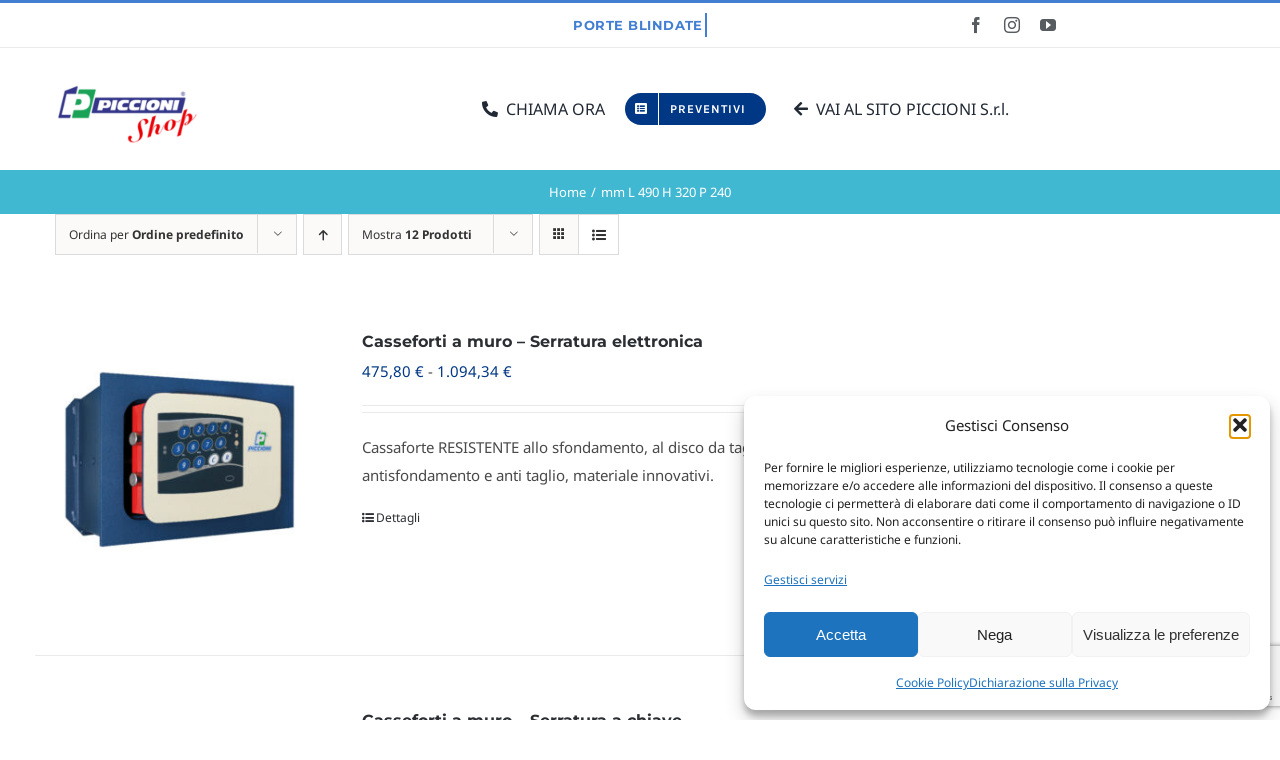

--- FILE ---
content_type: text/html; charset=utf-8
request_url: https://www.google.com/recaptcha/api2/anchor?ar=1&k=6Lef-fQdAAAAALviZy3aJLRClLamLm5SR-S9HbcY&co=aHR0cHM6Ly9zaG9wLnBpY2Npb25pZmljaGV0Lml0OjQ0Mw..&hl=en&v=PoyoqOPhxBO7pBk68S4YbpHZ&size=invisible&anchor-ms=20000&execute-ms=30000&cb=3mrcfm3fz0id
body_size: 48536
content:
<!DOCTYPE HTML><html dir="ltr" lang="en"><head><meta http-equiv="Content-Type" content="text/html; charset=UTF-8">
<meta http-equiv="X-UA-Compatible" content="IE=edge">
<title>reCAPTCHA</title>
<style type="text/css">
/* cyrillic-ext */
@font-face {
  font-family: 'Roboto';
  font-style: normal;
  font-weight: 400;
  font-stretch: 100%;
  src: url(//fonts.gstatic.com/s/roboto/v48/KFO7CnqEu92Fr1ME7kSn66aGLdTylUAMa3GUBHMdazTgWw.woff2) format('woff2');
  unicode-range: U+0460-052F, U+1C80-1C8A, U+20B4, U+2DE0-2DFF, U+A640-A69F, U+FE2E-FE2F;
}
/* cyrillic */
@font-face {
  font-family: 'Roboto';
  font-style: normal;
  font-weight: 400;
  font-stretch: 100%;
  src: url(//fonts.gstatic.com/s/roboto/v48/KFO7CnqEu92Fr1ME7kSn66aGLdTylUAMa3iUBHMdazTgWw.woff2) format('woff2');
  unicode-range: U+0301, U+0400-045F, U+0490-0491, U+04B0-04B1, U+2116;
}
/* greek-ext */
@font-face {
  font-family: 'Roboto';
  font-style: normal;
  font-weight: 400;
  font-stretch: 100%;
  src: url(//fonts.gstatic.com/s/roboto/v48/KFO7CnqEu92Fr1ME7kSn66aGLdTylUAMa3CUBHMdazTgWw.woff2) format('woff2');
  unicode-range: U+1F00-1FFF;
}
/* greek */
@font-face {
  font-family: 'Roboto';
  font-style: normal;
  font-weight: 400;
  font-stretch: 100%;
  src: url(//fonts.gstatic.com/s/roboto/v48/KFO7CnqEu92Fr1ME7kSn66aGLdTylUAMa3-UBHMdazTgWw.woff2) format('woff2');
  unicode-range: U+0370-0377, U+037A-037F, U+0384-038A, U+038C, U+038E-03A1, U+03A3-03FF;
}
/* math */
@font-face {
  font-family: 'Roboto';
  font-style: normal;
  font-weight: 400;
  font-stretch: 100%;
  src: url(//fonts.gstatic.com/s/roboto/v48/KFO7CnqEu92Fr1ME7kSn66aGLdTylUAMawCUBHMdazTgWw.woff2) format('woff2');
  unicode-range: U+0302-0303, U+0305, U+0307-0308, U+0310, U+0312, U+0315, U+031A, U+0326-0327, U+032C, U+032F-0330, U+0332-0333, U+0338, U+033A, U+0346, U+034D, U+0391-03A1, U+03A3-03A9, U+03B1-03C9, U+03D1, U+03D5-03D6, U+03F0-03F1, U+03F4-03F5, U+2016-2017, U+2034-2038, U+203C, U+2040, U+2043, U+2047, U+2050, U+2057, U+205F, U+2070-2071, U+2074-208E, U+2090-209C, U+20D0-20DC, U+20E1, U+20E5-20EF, U+2100-2112, U+2114-2115, U+2117-2121, U+2123-214F, U+2190, U+2192, U+2194-21AE, U+21B0-21E5, U+21F1-21F2, U+21F4-2211, U+2213-2214, U+2216-22FF, U+2308-230B, U+2310, U+2319, U+231C-2321, U+2336-237A, U+237C, U+2395, U+239B-23B7, U+23D0, U+23DC-23E1, U+2474-2475, U+25AF, U+25B3, U+25B7, U+25BD, U+25C1, U+25CA, U+25CC, U+25FB, U+266D-266F, U+27C0-27FF, U+2900-2AFF, U+2B0E-2B11, U+2B30-2B4C, U+2BFE, U+3030, U+FF5B, U+FF5D, U+1D400-1D7FF, U+1EE00-1EEFF;
}
/* symbols */
@font-face {
  font-family: 'Roboto';
  font-style: normal;
  font-weight: 400;
  font-stretch: 100%;
  src: url(//fonts.gstatic.com/s/roboto/v48/KFO7CnqEu92Fr1ME7kSn66aGLdTylUAMaxKUBHMdazTgWw.woff2) format('woff2');
  unicode-range: U+0001-000C, U+000E-001F, U+007F-009F, U+20DD-20E0, U+20E2-20E4, U+2150-218F, U+2190, U+2192, U+2194-2199, U+21AF, U+21E6-21F0, U+21F3, U+2218-2219, U+2299, U+22C4-22C6, U+2300-243F, U+2440-244A, U+2460-24FF, U+25A0-27BF, U+2800-28FF, U+2921-2922, U+2981, U+29BF, U+29EB, U+2B00-2BFF, U+4DC0-4DFF, U+FFF9-FFFB, U+10140-1018E, U+10190-1019C, U+101A0, U+101D0-101FD, U+102E0-102FB, U+10E60-10E7E, U+1D2C0-1D2D3, U+1D2E0-1D37F, U+1F000-1F0FF, U+1F100-1F1AD, U+1F1E6-1F1FF, U+1F30D-1F30F, U+1F315, U+1F31C, U+1F31E, U+1F320-1F32C, U+1F336, U+1F378, U+1F37D, U+1F382, U+1F393-1F39F, U+1F3A7-1F3A8, U+1F3AC-1F3AF, U+1F3C2, U+1F3C4-1F3C6, U+1F3CA-1F3CE, U+1F3D4-1F3E0, U+1F3ED, U+1F3F1-1F3F3, U+1F3F5-1F3F7, U+1F408, U+1F415, U+1F41F, U+1F426, U+1F43F, U+1F441-1F442, U+1F444, U+1F446-1F449, U+1F44C-1F44E, U+1F453, U+1F46A, U+1F47D, U+1F4A3, U+1F4B0, U+1F4B3, U+1F4B9, U+1F4BB, U+1F4BF, U+1F4C8-1F4CB, U+1F4D6, U+1F4DA, U+1F4DF, U+1F4E3-1F4E6, U+1F4EA-1F4ED, U+1F4F7, U+1F4F9-1F4FB, U+1F4FD-1F4FE, U+1F503, U+1F507-1F50B, U+1F50D, U+1F512-1F513, U+1F53E-1F54A, U+1F54F-1F5FA, U+1F610, U+1F650-1F67F, U+1F687, U+1F68D, U+1F691, U+1F694, U+1F698, U+1F6AD, U+1F6B2, U+1F6B9-1F6BA, U+1F6BC, U+1F6C6-1F6CF, U+1F6D3-1F6D7, U+1F6E0-1F6EA, U+1F6F0-1F6F3, U+1F6F7-1F6FC, U+1F700-1F7FF, U+1F800-1F80B, U+1F810-1F847, U+1F850-1F859, U+1F860-1F887, U+1F890-1F8AD, U+1F8B0-1F8BB, U+1F8C0-1F8C1, U+1F900-1F90B, U+1F93B, U+1F946, U+1F984, U+1F996, U+1F9E9, U+1FA00-1FA6F, U+1FA70-1FA7C, U+1FA80-1FA89, U+1FA8F-1FAC6, U+1FACE-1FADC, U+1FADF-1FAE9, U+1FAF0-1FAF8, U+1FB00-1FBFF;
}
/* vietnamese */
@font-face {
  font-family: 'Roboto';
  font-style: normal;
  font-weight: 400;
  font-stretch: 100%;
  src: url(//fonts.gstatic.com/s/roboto/v48/KFO7CnqEu92Fr1ME7kSn66aGLdTylUAMa3OUBHMdazTgWw.woff2) format('woff2');
  unicode-range: U+0102-0103, U+0110-0111, U+0128-0129, U+0168-0169, U+01A0-01A1, U+01AF-01B0, U+0300-0301, U+0303-0304, U+0308-0309, U+0323, U+0329, U+1EA0-1EF9, U+20AB;
}
/* latin-ext */
@font-face {
  font-family: 'Roboto';
  font-style: normal;
  font-weight: 400;
  font-stretch: 100%;
  src: url(//fonts.gstatic.com/s/roboto/v48/KFO7CnqEu92Fr1ME7kSn66aGLdTylUAMa3KUBHMdazTgWw.woff2) format('woff2');
  unicode-range: U+0100-02BA, U+02BD-02C5, U+02C7-02CC, U+02CE-02D7, U+02DD-02FF, U+0304, U+0308, U+0329, U+1D00-1DBF, U+1E00-1E9F, U+1EF2-1EFF, U+2020, U+20A0-20AB, U+20AD-20C0, U+2113, U+2C60-2C7F, U+A720-A7FF;
}
/* latin */
@font-face {
  font-family: 'Roboto';
  font-style: normal;
  font-weight: 400;
  font-stretch: 100%;
  src: url(//fonts.gstatic.com/s/roboto/v48/KFO7CnqEu92Fr1ME7kSn66aGLdTylUAMa3yUBHMdazQ.woff2) format('woff2');
  unicode-range: U+0000-00FF, U+0131, U+0152-0153, U+02BB-02BC, U+02C6, U+02DA, U+02DC, U+0304, U+0308, U+0329, U+2000-206F, U+20AC, U+2122, U+2191, U+2193, U+2212, U+2215, U+FEFF, U+FFFD;
}
/* cyrillic-ext */
@font-face {
  font-family: 'Roboto';
  font-style: normal;
  font-weight: 500;
  font-stretch: 100%;
  src: url(//fonts.gstatic.com/s/roboto/v48/KFO7CnqEu92Fr1ME7kSn66aGLdTylUAMa3GUBHMdazTgWw.woff2) format('woff2');
  unicode-range: U+0460-052F, U+1C80-1C8A, U+20B4, U+2DE0-2DFF, U+A640-A69F, U+FE2E-FE2F;
}
/* cyrillic */
@font-face {
  font-family: 'Roboto';
  font-style: normal;
  font-weight: 500;
  font-stretch: 100%;
  src: url(//fonts.gstatic.com/s/roboto/v48/KFO7CnqEu92Fr1ME7kSn66aGLdTylUAMa3iUBHMdazTgWw.woff2) format('woff2');
  unicode-range: U+0301, U+0400-045F, U+0490-0491, U+04B0-04B1, U+2116;
}
/* greek-ext */
@font-face {
  font-family: 'Roboto';
  font-style: normal;
  font-weight: 500;
  font-stretch: 100%;
  src: url(//fonts.gstatic.com/s/roboto/v48/KFO7CnqEu92Fr1ME7kSn66aGLdTylUAMa3CUBHMdazTgWw.woff2) format('woff2');
  unicode-range: U+1F00-1FFF;
}
/* greek */
@font-face {
  font-family: 'Roboto';
  font-style: normal;
  font-weight: 500;
  font-stretch: 100%;
  src: url(//fonts.gstatic.com/s/roboto/v48/KFO7CnqEu92Fr1ME7kSn66aGLdTylUAMa3-UBHMdazTgWw.woff2) format('woff2');
  unicode-range: U+0370-0377, U+037A-037F, U+0384-038A, U+038C, U+038E-03A1, U+03A3-03FF;
}
/* math */
@font-face {
  font-family: 'Roboto';
  font-style: normal;
  font-weight: 500;
  font-stretch: 100%;
  src: url(//fonts.gstatic.com/s/roboto/v48/KFO7CnqEu92Fr1ME7kSn66aGLdTylUAMawCUBHMdazTgWw.woff2) format('woff2');
  unicode-range: U+0302-0303, U+0305, U+0307-0308, U+0310, U+0312, U+0315, U+031A, U+0326-0327, U+032C, U+032F-0330, U+0332-0333, U+0338, U+033A, U+0346, U+034D, U+0391-03A1, U+03A3-03A9, U+03B1-03C9, U+03D1, U+03D5-03D6, U+03F0-03F1, U+03F4-03F5, U+2016-2017, U+2034-2038, U+203C, U+2040, U+2043, U+2047, U+2050, U+2057, U+205F, U+2070-2071, U+2074-208E, U+2090-209C, U+20D0-20DC, U+20E1, U+20E5-20EF, U+2100-2112, U+2114-2115, U+2117-2121, U+2123-214F, U+2190, U+2192, U+2194-21AE, U+21B0-21E5, U+21F1-21F2, U+21F4-2211, U+2213-2214, U+2216-22FF, U+2308-230B, U+2310, U+2319, U+231C-2321, U+2336-237A, U+237C, U+2395, U+239B-23B7, U+23D0, U+23DC-23E1, U+2474-2475, U+25AF, U+25B3, U+25B7, U+25BD, U+25C1, U+25CA, U+25CC, U+25FB, U+266D-266F, U+27C0-27FF, U+2900-2AFF, U+2B0E-2B11, U+2B30-2B4C, U+2BFE, U+3030, U+FF5B, U+FF5D, U+1D400-1D7FF, U+1EE00-1EEFF;
}
/* symbols */
@font-face {
  font-family: 'Roboto';
  font-style: normal;
  font-weight: 500;
  font-stretch: 100%;
  src: url(//fonts.gstatic.com/s/roboto/v48/KFO7CnqEu92Fr1ME7kSn66aGLdTylUAMaxKUBHMdazTgWw.woff2) format('woff2');
  unicode-range: U+0001-000C, U+000E-001F, U+007F-009F, U+20DD-20E0, U+20E2-20E4, U+2150-218F, U+2190, U+2192, U+2194-2199, U+21AF, U+21E6-21F0, U+21F3, U+2218-2219, U+2299, U+22C4-22C6, U+2300-243F, U+2440-244A, U+2460-24FF, U+25A0-27BF, U+2800-28FF, U+2921-2922, U+2981, U+29BF, U+29EB, U+2B00-2BFF, U+4DC0-4DFF, U+FFF9-FFFB, U+10140-1018E, U+10190-1019C, U+101A0, U+101D0-101FD, U+102E0-102FB, U+10E60-10E7E, U+1D2C0-1D2D3, U+1D2E0-1D37F, U+1F000-1F0FF, U+1F100-1F1AD, U+1F1E6-1F1FF, U+1F30D-1F30F, U+1F315, U+1F31C, U+1F31E, U+1F320-1F32C, U+1F336, U+1F378, U+1F37D, U+1F382, U+1F393-1F39F, U+1F3A7-1F3A8, U+1F3AC-1F3AF, U+1F3C2, U+1F3C4-1F3C6, U+1F3CA-1F3CE, U+1F3D4-1F3E0, U+1F3ED, U+1F3F1-1F3F3, U+1F3F5-1F3F7, U+1F408, U+1F415, U+1F41F, U+1F426, U+1F43F, U+1F441-1F442, U+1F444, U+1F446-1F449, U+1F44C-1F44E, U+1F453, U+1F46A, U+1F47D, U+1F4A3, U+1F4B0, U+1F4B3, U+1F4B9, U+1F4BB, U+1F4BF, U+1F4C8-1F4CB, U+1F4D6, U+1F4DA, U+1F4DF, U+1F4E3-1F4E6, U+1F4EA-1F4ED, U+1F4F7, U+1F4F9-1F4FB, U+1F4FD-1F4FE, U+1F503, U+1F507-1F50B, U+1F50D, U+1F512-1F513, U+1F53E-1F54A, U+1F54F-1F5FA, U+1F610, U+1F650-1F67F, U+1F687, U+1F68D, U+1F691, U+1F694, U+1F698, U+1F6AD, U+1F6B2, U+1F6B9-1F6BA, U+1F6BC, U+1F6C6-1F6CF, U+1F6D3-1F6D7, U+1F6E0-1F6EA, U+1F6F0-1F6F3, U+1F6F7-1F6FC, U+1F700-1F7FF, U+1F800-1F80B, U+1F810-1F847, U+1F850-1F859, U+1F860-1F887, U+1F890-1F8AD, U+1F8B0-1F8BB, U+1F8C0-1F8C1, U+1F900-1F90B, U+1F93B, U+1F946, U+1F984, U+1F996, U+1F9E9, U+1FA00-1FA6F, U+1FA70-1FA7C, U+1FA80-1FA89, U+1FA8F-1FAC6, U+1FACE-1FADC, U+1FADF-1FAE9, U+1FAF0-1FAF8, U+1FB00-1FBFF;
}
/* vietnamese */
@font-face {
  font-family: 'Roboto';
  font-style: normal;
  font-weight: 500;
  font-stretch: 100%;
  src: url(//fonts.gstatic.com/s/roboto/v48/KFO7CnqEu92Fr1ME7kSn66aGLdTylUAMa3OUBHMdazTgWw.woff2) format('woff2');
  unicode-range: U+0102-0103, U+0110-0111, U+0128-0129, U+0168-0169, U+01A0-01A1, U+01AF-01B0, U+0300-0301, U+0303-0304, U+0308-0309, U+0323, U+0329, U+1EA0-1EF9, U+20AB;
}
/* latin-ext */
@font-face {
  font-family: 'Roboto';
  font-style: normal;
  font-weight: 500;
  font-stretch: 100%;
  src: url(//fonts.gstatic.com/s/roboto/v48/KFO7CnqEu92Fr1ME7kSn66aGLdTylUAMa3KUBHMdazTgWw.woff2) format('woff2');
  unicode-range: U+0100-02BA, U+02BD-02C5, U+02C7-02CC, U+02CE-02D7, U+02DD-02FF, U+0304, U+0308, U+0329, U+1D00-1DBF, U+1E00-1E9F, U+1EF2-1EFF, U+2020, U+20A0-20AB, U+20AD-20C0, U+2113, U+2C60-2C7F, U+A720-A7FF;
}
/* latin */
@font-face {
  font-family: 'Roboto';
  font-style: normal;
  font-weight: 500;
  font-stretch: 100%;
  src: url(//fonts.gstatic.com/s/roboto/v48/KFO7CnqEu92Fr1ME7kSn66aGLdTylUAMa3yUBHMdazQ.woff2) format('woff2');
  unicode-range: U+0000-00FF, U+0131, U+0152-0153, U+02BB-02BC, U+02C6, U+02DA, U+02DC, U+0304, U+0308, U+0329, U+2000-206F, U+20AC, U+2122, U+2191, U+2193, U+2212, U+2215, U+FEFF, U+FFFD;
}
/* cyrillic-ext */
@font-face {
  font-family: 'Roboto';
  font-style: normal;
  font-weight: 900;
  font-stretch: 100%;
  src: url(//fonts.gstatic.com/s/roboto/v48/KFO7CnqEu92Fr1ME7kSn66aGLdTylUAMa3GUBHMdazTgWw.woff2) format('woff2');
  unicode-range: U+0460-052F, U+1C80-1C8A, U+20B4, U+2DE0-2DFF, U+A640-A69F, U+FE2E-FE2F;
}
/* cyrillic */
@font-face {
  font-family: 'Roboto';
  font-style: normal;
  font-weight: 900;
  font-stretch: 100%;
  src: url(//fonts.gstatic.com/s/roboto/v48/KFO7CnqEu92Fr1ME7kSn66aGLdTylUAMa3iUBHMdazTgWw.woff2) format('woff2');
  unicode-range: U+0301, U+0400-045F, U+0490-0491, U+04B0-04B1, U+2116;
}
/* greek-ext */
@font-face {
  font-family: 'Roboto';
  font-style: normal;
  font-weight: 900;
  font-stretch: 100%;
  src: url(//fonts.gstatic.com/s/roboto/v48/KFO7CnqEu92Fr1ME7kSn66aGLdTylUAMa3CUBHMdazTgWw.woff2) format('woff2');
  unicode-range: U+1F00-1FFF;
}
/* greek */
@font-face {
  font-family: 'Roboto';
  font-style: normal;
  font-weight: 900;
  font-stretch: 100%;
  src: url(//fonts.gstatic.com/s/roboto/v48/KFO7CnqEu92Fr1ME7kSn66aGLdTylUAMa3-UBHMdazTgWw.woff2) format('woff2');
  unicode-range: U+0370-0377, U+037A-037F, U+0384-038A, U+038C, U+038E-03A1, U+03A3-03FF;
}
/* math */
@font-face {
  font-family: 'Roboto';
  font-style: normal;
  font-weight: 900;
  font-stretch: 100%;
  src: url(//fonts.gstatic.com/s/roboto/v48/KFO7CnqEu92Fr1ME7kSn66aGLdTylUAMawCUBHMdazTgWw.woff2) format('woff2');
  unicode-range: U+0302-0303, U+0305, U+0307-0308, U+0310, U+0312, U+0315, U+031A, U+0326-0327, U+032C, U+032F-0330, U+0332-0333, U+0338, U+033A, U+0346, U+034D, U+0391-03A1, U+03A3-03A9, U+03B1-03C9, U+03D1, U+03D5-03D6, U+03F0-03F1, U+03F4-03F5, U+2016-2017, U+2034-2038, U+203C, U+2040, U+2043, U+2047, U+2050, U+2057, U+205F, U+2070-2071, U+2074-208E, U+2090-209C, U+20D0-20DC, U+20E1, U+20E5-20EF, U+2100-2112, U+2114-2115, U+2117-2121, U+2123-214F, U+2190, U+2192, U+2194-21AE, U+21B0-21E5, U+21F1-21F2, U+21F4-2211, U+2213-2214, U+2216-22FF, U+2308-230B, U+2310, U+2319, U+231C-2321, U+2336-237A, U+237C, U+2395, U+239B-23B7, U+23D0, U+23DC-23E1, U+2474-2475, U+25AF, U+25B3, U+25B7, U+25BD, U+25C1, U+25CA, U+25CC, U+25FB, U+266D-266F, U+27C0-27FF, U+2900-2AFF, U+2B0E-2B11, U+2B30-2B4C, U+2BFE, U+3030, U+FF5B, U+FF5D, U+1D400-1D7FF, U+1EE00-1EEFF;
}
/* symbols */
@font-face {
  font-family: 'Roboto';
  font-style: normal;
  font-weight: 900;
  font-stretch: 100%;
  src: url(//fonts.gstatic.com/s/roboto/v48/KFO7CnqEu92Fr1ME7kSn66aGLdTylUAMaxKUBHMdazTgWw.woff2) format('woff2');
  unicode-range: U+0001-000C, U+000E-001F, U+007F-009F, U+20DD-20E0, U+20E2-20E4, U+2150-218F, U+2190, U+2192, U+2194-2199, U+21AF, U+21E6-21F0, U+21F3, U+2218-2219, U+2299, U+22C4-22C6, U+2300-243F, U+2440-244A, U+2460-24FF, U+25A0-27BF, U+2800-28FF, U+2921-2922, U+2981, U+29BF, U+29EB, U+2B00-2BFF, U+4DC0-4DFF, U+FFF9-FFFB, U+10140-1018E, U+10190-1019C, U+101A0, U+101D0-101FD, U+102E0-102FB, U+10E60-10E7E, U+1D2C0-1D2D3, U+1D2E0-1D37F, U+1F000-1F0FF, U+1F100-1F1AD, U+1F1E6-1F1FF, U+1F30D-1F30F, U+1F315, U+1F31C, U+1F31E, U+1F320-1F32C, U+1F336, U+1F378, U+1F37D, U+1F382, U+1F393-1F39F, U+1F3A7-1F3A8, U+1F3AC-1F3AF, U+1F3C2, U+1F3C4-1F3C6, U+1F3CA-1F3CE, U+1F3D4-1F3E0, U+1F3ED, U+1F3F1-1F3F3, U+1F3F5-1F3F7, U+1F408, U+1F415, U+1F41F, U+1F426, U+1F43F, U+1F441-1F442, U+1F444, U+1F446-1F449, U+1F44C-1F44E, U+1F453, U+1F46A, U+1F47D, U+1F4A3, U+1F4B0, U+1F4B3, U+1F4B9, U+1F4BB, U+1F4BF, U+1F4C8-1F4CB, U+1F4D6, U+1F4DA, U+1F4DF, U+1F4E3-1F4E6, U+1F4EA-1F4ED, U+1F4F7, U+1F4F9-1F4FB, U+1F4FD-1F4FE, U+1F503, U+1F507-1F50B, U+1F50D, U+1F512-1F513, U+1F53E-1F54A, U+1F54F-1F5FA, U+1F610, U+1F650-1F67F, U+1F687, U+1F68D, U+1F691, U+1F694, U+1F698, U+1F6AD, U+1F6B2, U+1F6B9-1F6BA, U+1F6BC, U+1F6C6-1F6CF, U+1F6D3-1F6D7, U+1F6E0-1F6EA, U+1F6F0-1F6F3, U+1F6F7-1F6FC, U+1F700-1F7FF, U+1F800-1F80B, U+1F810-1F847, U+1F850-1F859, U+1F860-1F887, U+1F890-1F8AD, U+1F8B0-1F8BB, U+1F8C0-1F8C1, U+1F900-1F90B, U+1F93B, U+1F946, U+1F984, U+1F996, U+1F9E9, U+1FA00-1FA6F, U+1FA70-1FA7C, U+1FA80-1FA89, U+1FA8F-1FAC6, U+1FACE-1FADC, U+1FADF-1FAE9, U+1FAF0-1FAF8, U+1FB00-1FBFF;
}
/* vietnamese */
@font-face {
  font-family: 'Roboto';
  font-style: normal;
  font-weight: 900;
  font-stretch: 100%;
  src: url(//fonts.gstatic.com/s/roboto/v48/KFO7CnqEu92Fr1ME7kSn66aGLdTylUAMa3OUBHMdazTgWw.woff2) format('woff2');
  unicode-range: U+0102-0103, U+0110-0111, U+0128-0129, U+0168-0169, U+01A0-01A1, U+01AF-01B0, U+0300-0301, U+0303-0304, U+0308-0309, U+0323, U+0329, U+1EA0-1EF9, U+20AB;
}
/* latin-ext */
@font-face {
  font-family: 'Roboto';
  font-style: normal;
  font-weight: 900;
  font-stretch: 100%;
  src: url(//fonts.gstatic.com/s/roboto/v48/KFO7CnqEu92Fr1ME7kSn66aGLdTylUAMa3KUBHMdazTgWw.woff2) format('woff2');
  unicode-range: U+0100-02BA, U+02BD-02C5, U+02C7-02CC, U+02CE-02D7, U+02DD-02FF, U+0304, U+0308, U+0329, U+1D00-1DBF, U+1E00-1E9F, U+1EF2-1EFF, U+2020, U+20A0-20AB, U+20AD-20C0, U+2113, U+2C60-2C7F, U+A720-A7FF;
}
/* latin */
@font-face {
  font-family: 'Roboto';
  font-style: normal;
  font-weight: 900;
  font-stretch: 100%;
  src: url(//fonts.gstatic.com/s/roboto/v48/KFO7CnqEu92Fr1ME7kSn66aGLdTylUAMa3yUBHMdazQ.woff2) format('woff2');
  unicode-range: U+0000-00FF, U+0131, U+0152-0153, U+02BB-02BC, U+02C6, U+02DA, U+02DC, U+0304, U+0308, U+0329, U+2000-206F, U+20AC, U+2122, U+2191, U+2193, U+2212, U+2215, U+FEFF, U+FFFD;
}

</style>
<link rel="stylesheet" type="text/css" href="https://www.gstatic.com/recaptcha/releases/PoyoqOPhxBO7pBk68S4YbpHZ/styles__ltr.css">
<script nonce="FiaPrJDzIADLI8MdEPtljA" type="text/javascript">window['__recaptcha_api'] = 'https://www.google.com/recaptcha/api2/';</script>
<script type="text/javascript" src="https://www.gstatic.com/recaptcha/releases/PoyoqOPhxBO7pBk68S4YbpHZ/recaptcha__en.js" nonce="FiaPrJDzIADLI8MdEPtljA">
      
    </script></head>
<body><div id="rc-anchor-alert" class="rc-anchor-alert"></div>
<input type="hidden" id="recaptcha-token" value="[base64]">
<script type="text/javascript" nonce="FiaPrJDzIADLI8MdEPtljA">
      recaptcha.anchor.Main.init("[\x22ainput\x22,[\x22bgdata\x22,\x22\x22,\[base64]/[base64]/[base64]/bmV3IHJbeF0oY1swXSk6RT09Mj9uZXcgclt4XShjWzBdLGNbMV0pOkU9PTM/bmV3IHJbeF0oY1swXSxjWzFdLGNbMl0pOkU9PTQ/[base64]/[base64]/[base64]/[base64]/[base64]/[base64]/[base64]/[base64]\x22,\[base64]\\u003d\\u003d\x22,\x22w6Ziw44Cw6rDsTbCiCodwokpcAbDrcK+NR7DoMKlFB3Cr8OEbcK0SRzDksKEw6HCjWoDM8O0w6/CsR85w5RhwrjDgCsRw5o8bBlofcOewrlDw5AGw7crA35rw78+wqZoVGg6F8O0w6TDl1pew4l5VwgcY0/DvMKjw5d+e8OTIsO1McORBsKGwrHChwkHw4nCkcKvNMKDw6FBMMOjXzpCEENuwp50wrJREMO7J2vDjxwFEcOlwq/DmcKtw4g/[base64]/Cn3NHcGBXQMOeAFl6VHHDmX7Cv8Ofwq7ClcOWNmXCi0HCnikiXxrCtsOMw7l9w7tBwr5Mwq5qYCTCoGbDnsOVY8ONKcKKeyApwrzCoGkHw6TCkGrCrsOkX8O4bQ3CnsOBwr7DncKmw4oBw7DCpsOSwrHChkh/wrhWHWrDg8Kxw5rCr8KQSSMYNwQMwqkpUcKnwpNMGMODwqrDocObwpbDmMKjw71zw67DtsOaw7RxwrtSwqTCkwAuR8K/bW96wrjDrsO3wqBHw4phw6rDvTACacK9GMO/[base64]/[base64]/[base64]/CkUHClsKXWR5cXw/CnB/DgsOoNcKiSmLCosOhCnUdasOmQ27CgsKPHMOww4dnRUYzw7XDtcKfwrzDpzthw5zDt8OLA8KJE8OSaBHDgEFCcB3DpErCgAvDgB1Kw61sBcKdw5BJOcO4W8KAMsOWwoJmDR/DnMKcw6h4NMOFwrJAwonCpBZjw4bDvAFwSUtvJzrCo8KSw4dTw77DoMO4w71/w5bCt1cqw6AlZMKPSsOcT8KmwrPCvMKIECrCiHcXwqoywrsRwq4ow7FrA8Opw6/CpBEAMsOrLEzDvcK+Gn7DqkZYe3bDiAbDs33DncKtwqhJwqx5Hi/DqwUIwo/DkcKzw4lQS8KqSBHDoGzDqcOFw6NCWsODw4xPXsKqworChMKtw6/DmMKdwphOw6hyXsONwr1UwqHDihZfGcOLw4zCuTo8wpXCrMOBXCMAw6F2wpDCg8Kxwpk3GcKjwq5HwqzCssOIIMK0RMKsw6oQXT3CqcOcwoxtOxjCnFjClRRNw4LCkmtvwqrCt8OeaMKfFhJCwp/DvcOzfHnDrcK9fDnDp1PCszrDigF1fsOvPcOCYcOHw5I4w6wrwrDCnMOIwq/CkGnCgcO3wrBKw4zDqF/ChA9LJkgSQX7DhcKbwoBdWsOdwopVw7MswpI/LMKKw7/CncK0dWlbfsO9woRSwojChgNBMcOjW2LCncOiLcKiZsODw5tPw45KfcOYPMKiKsOLw4DDgMK0w4nCjsOIODTCicOow4Ugw5/CklBdwrlpw6vDohgwwozCpmpJwpnDk8KdcywaBMOrw4ZGNk/DhwnDg8KbwpEcwpPDvH/Dj8KQw4MrKFoCwrdcwrvCoMK/[base64]/CoMKxFgbCigcjA8KmJsKeDS0Bw5IGNsOpE8OvYsOWwqdewoZ/asOGw6I/CDBWwphzY8KKwohkw7VFw5jCh345O8Kbwosow5wxw4rCjsOPwqDCs8OYTsK9czUyw4ljS8OFwo7ChiLCtcKCwq/[base64]/[base64]/DvMKCwrICTSbDnh/Ck8KhwpBXwppPwo/ClAxuAMObbB1Bw7/Dr23CvsOqw7FJw6XCvsOWBhx6IMOiw57Do8KRNsKGw51lw4gBw6FvD8Otw4fCnsOZw6zCpsOOw71zUcOvazvCgG4xw6Ihw6RMWMKYIiMmBxbCuMOPaRtUBWlTwq0AwrHCnx7Cm0pOw7EkFcOzAMOrwrthFsOZHEUSwovCvsKPWMO/wofDhk1eO8Kqwr3CisK0dCvDpcOSdMOHw73DnsKcdsOGfMOwwq/DvVgxw4Q/wqfDgGwaScKfd3Vzw6rCt3DCv8KNQ8KPWMOMw5DCgcONEMKowr/DocO6woxDcGALwoHCn8Kqw6tOe8OpdsKmwrVxUcKdwoR8w67Cl8OgLMOTw5nDosKfNGfCgC/DvcKNwqLCncKWdhFQb8OTZsO7woMMwrEUBmgRDG9SwrHCtFXCocK/Ug7DinDChWgyUGPDv3MdDcK0P8OQMDrCpFPDj8Knwr5bwr4DGTnCq8K9w4xDP1/CoirDlHl+HMOfw5DDnFBnw5LCgcKKGHktw6PCmMO4SHXChFUOw6ZeUMORUMKdw4LDsGXDncKUwoXCnsK5wrxScMOjwp7CrEo1w4bDj8O6JifChDQ6JT/[base64]/HsOaOTZIw5LCmcO3acO3w43ChF/Cj2c1YgALZRTDssK4wonDtm84Z8OHPcO6w7XDisOzIcO4w5ANesOJwr03w50WwpXCiMKIV8KawpvDj8KZPsOpw6nDgcO4w6HDvGPDjwlVwq5vJ8KCw4bClcOLMsOjw6LDocOiejkYw7/[base64]/wrcHw7DCmzsCwpPCvMOvwqzCqDl0XSJgdCPClMORFCk7wpwsacOrwpsacMOFcsKDwrHDvnzDnMOlw5TDtl97wp7CugHCusKwOcKzw5/DkEhsw4FPQcOOw7FSXlLCv3NUdcOLwpTDr8O3w5HCqAZswp89OTDDvA/CtUrDm8O0YEEdw5jDiMKrw6XCt8OGwo7CocOLXDfDpsK3woLDll4yw6PCkknDkcOxJcKowrLClMKsZjLDsWPClsK9DcKvwp/CpmEkw6fCvcO2w6V6D8KTPE7CtMK4MU57w5vCsSVIXMOBwqNzSMKPw5JLwrw8w445wpApc8Kgw7/CmcKgwrTDmsO7IH/Ct0TDt2TCty5lwr/ClAIiQcKqw5V3Y8KgBBAmBTZpCsO7woDDqcK7w7rDq8KOf8OzLkssH8KGXnUzwonDrsOKw4fCjcOhw5pfw5BsKcODwqXCigTDiDoVw7FOwpliwqXCoFwbD1NgwrlVw7XCjsKVZVR5acO4w58fGW5Dw7Nlw7AmMn9iwqrCpUvDqWYaQcKPNg/CuMO9aXU4ChrDi8OUwqvDjlckXsK+w7LDsz9MEljDqxfClWokwpRhCMK0w7/CvsK/XQojw4rCkwbCjyB5wpM6w6XCtGEWTRcBwrTDhMK3JMKxDzTCl0jDusKowp/CskpVR8KgR1nDoCnCtcO7wolgZg3DrsKRMhFdBxnDmMOaw5xqw43DhsOQw6nCs8Ozw73CnS3CnUEsAnxDw7rCjsOXMBvDt8OEwotfwpnDpMKBwqzDk8Oww6rCm8OJwrbDocKhSMOTccKTwq7Cj19Uw53Cg28aIcOPTC1kEsOcw6tDwolWw6/DhsOUP2p3wr99dMO1w69vw4TCrEHCu1DCk2cwwr/Cjnx3w6d0aHrClVjCpsOfI8O4HCsRc8OMbsOpPmXDkD3Cn8KYZizDu8OvwrbCgwBUWMO8dMKww7c9XsKJw5PCqjUZw7jCtMO4BAbDtRbCmcKNw7bDkBnCl1QiUMKcACHDjyDCu8OXw5khfMKIawMBR8Kgw47CqC3DvMKUP8Oaw6vCr8KOwoU/[base64]/ShRFGsKnw7HDvTLCnz/[base64]/[base64]/DqRZVRFkhPMOiWcKdw7DDusKhPMOOwpYZMsOywprDn8KPwpTDpcK9wprDsgfCqTzCjWRQFHnDmQTCug/Ck8O6KcK2Ykw7GFTCmsOKNXDDqMOuw6bDo8O1GBk6wrnDjCvDm8Kiw7J8w7ofIMKqEcKyQMKrHwLDvF/DrcOfZx1PwrcqwqN4woLCuVMxUBIRAsO1w6hYQSzCgsKtWcK2BcKyw5NBw7LDqz7ChVjCrjrDn8KLfcK/B2tuITNGY8KpF8O+BsOcOWo8w7bCq3HDh8OnUsKWw4vCjcOtwqhHScKiwpvCmBDCqsKVwrrCiApuw4hBw7bCp8Ojw7/[base64]/[base64]/DpHnCo8OwWn90wpvCpD3DgXjCgTkyDsK3WcOSDVnDpMOXwqzDv8O5WlfCojYsQcKQSMO4wqhawq/DgMOiOcOgw5nCjwfDoTHCul9SYMKwC3ANworCtF9DEMOOw6LCg3LDmAopwoB2wokWD0PCiE/DtEHDvCzDkl3DjxrCscOwwooww4VRw5/DiElewr5/wpXCpWPCqcK3w5PDm8KrTsONwqFHGB8twq/CkcKFw7cPw77CisONNzTDqC/Dh2jCjsOob8OYw4lww753wr5yw5oGw4YUwqTDiMKia8Oxwq7DgsK+acKNSMKgbMOCC8OlwpLCmnMIw5AIwrYIwrrDoX/DimjCnTLDpmfChgDCmDIFfEc8wrfCgxXDuMKPLTU6DFnDssKebgjDhxXDkBjCkMK/[base64]/DvsKbdxXCiDwxNSDCt8OBdMKXwonDijrCq1oPXcKPw5d5w6x6LzV9w7jCgsKTOsOzU8KtwrJKwrbDp0TDocKCJ3LDnyXCqMK6w5VKJGvCghcfwpQPw7hsPAbDv8K1wq99BCvCu8K9VXXDmloqw6PCmDDCr2bDnDkewqzDghPCuDt+P2dow7/CkS/Ch8KgRg1pSMOIAlnDu8Oqw6XDtwbCjMKrXExaw61VwrljUy/ClCDDksOJw6Ucw6nCjTTDkQZ7wpjDrCBeCEggwpsjwrrCssO3w7UKw5FER8O0Vng+CQ1aZFHCncKqw6Q9wqcXw43DmsOFGMKDd8KQJkPCj2nDq8O5Q0c4NURzw7pyPUDDjMKqd8KowrDDgXLCqsKAwr/DqcKmwojDuQ7ChcK2dnzDtsKAwqjDiMKUw6jDq8OfYQ7CpE7DosKXw6nDjsKKHMKww57CqBkMJhhFBMOKLhBeLcOcRMOxCngow4HCqcOZRMK3c3wywp3DmEYuwoIbBMKpwo/[base64]/[base64]/DtikMw4zDmcODw5s7w4BdY03ChsK2w7DDk8OlasOGA8OQwrFOw5FrSgfDgsKkwrbCiTY0bHbCrcOgYsKqw7pOwozCgkpvPsO/EMKXO2bCrkw+EkHCtQjDsMKgw4YZdsKiasKOw49iEsK7AsO8w4fCmSPCicOVw4hxeMKvYWcxYMOJwrzCpMOHw7bCglNKw4JKwovDkUQCa25dw5fCtBrDtGkWQgYMGz1dw4LCjj1XV1FnMsKOwrsHwqbDlMKJW8OOwpIbCcKNE8OTaXt+w4fDmSHDjMKkwqDCrn/Dr1HDiWFIfwEdOFM+aMOtw6VGwp8FNGctwqfDvjNgwq7CjGJ6w5MZZnDDlnsPw4PCmsKBw6JDDVzCrWTDo8KhLMKowrfDomcxJcOlwqbDosK2DnklwovDsMOpQ8OWw57DiALDihcUUcKgw7/DtMOVfsOcwrFjw51WK3nCpsOuESVjdBbCggfDmMKjw4fClsODw6PCs8O0csKtwqXDpTrDvgDDmWoTwqrDqMK6XcK4CsKzPEIGwo4OwqsqVQnDgxcow7/CgDDClWJzwoHDpTLDgV0ew4rCvmREw5wrw7LDhDLCmDsXw7DCnmJLPltsY3LDuzthPsOiSGPCi8OLacOxwp5VPcK9woTCjsO1w7bCuCjCmjIKPSUsB1wNw4XDpxRrVlHCu1N8wozCi8O6w45EDcOjw5PDnhwpRMKQFTfDllXCrUZ3wrfCh8K7dzJ/w5zCjR3Dr8OUecKzw70Nwp0/wo0bd8ORH8K9w5jDmMKOCAhVw5rDm8KUwqMUKMO9w73CkivCvsO0w5wWw4LDisKYwoDCu8KCw6nCg8Ktw4lwwo/[base64]/[base64]/[base64]/aADClFfDhhAkwoInGwPClAPDo0p7NMOxw7/CnjLDhcODQnJtw6V4ITtEw77DtsK9w4sLwqYtwqdswpvDtS8zd33CplAtRcOPBsO5wpHDqiDDmRbCmSJ6ZsKmwrhxKzPCvMOiwrDCvzTCv8Osw4HDt1dTAXvDgwDDo8O0wqUvw7bDskFJwo/DulIsw4bDhhcdPcKFGMO/IMKEwplaw7bDpMKOKVvDjDDDj2jDjGDDr3rCh0PDvynCmsKTMsK0JMKiIsKIdljCtUdUwpLCuWswGHUfLQnDoGPCry/[base64]/[base64]/Dvy7CrMKyQENawqjCnMKTw5sjP3w8w6XDhlbCr8K7wr8LEcKWbMKAwrTDr1fDvsOrwolfwpsVWMO3woIwVsKNwp/[base64]/Dty4TwqxWwrgXdBZVw7llwocUwozDuRMPw5fCgcOIw5wjXsOlXMOAwowxw5/CohfDtMOww5LDjsK6w7AtSsOiwqIhScOZw6zDsMOSwp5PSsKcwqs1woHCnyzDoMK9wrxBS8KcUyV9wr/CoMO9CsOmbQROOMOLwo9Ob8KwJ8OWw60WdDQ0ZcKmBcKxwqxVLsObb8Kzw656w5PDsj7DlsOjwo/CqnrDscKyUk/CjMOhMMKAAcOqworDtwpvCcOmwrHDs8K6OMOswooww5vCqTYjw7sZdsKPwq/Ck8O8ccOeRGLCvEwRdDpFTCnDmhXCusKyRX4HwrfDilZawpDDicKww57ClMOwPk7Cgm7DjyjDtXBoGsObbzoXwqzCtsKCXMKGAFkuFMO+w6Ukwp3DnMOpb8OzVUjDrU7CksOQE8KrM8K3w5AAw5zClzM8QsKQw60TwoxJwq1Aw4B8w6wTwpvDgcKyWDLDo0J/RwfCjFLCtDAfdwJVwqYDw6bCg8Oawp8gesKKNlREHMKVS8KeWsO9wpxmwo9HQcOXK2tUwrbCicOvwqTDuj50WmDClR9xAcKGcnDDj1nDtk3CpcK8Y8OOwovCg8OORsOXdEbDlcOTwrp8w4sgaMO9w5jCtxDCn8KcQ1R7wrUZwrbCsRzDiQjCoHUvwplWYifCo8Okwp/DucKQS8O5wonChCrDsBZpfiLCihcpZ2pTwoDCk8O0DMKlw5Aow6rCn3XChMObBgDCl8OpwpfCtGoCw7p6wqfCl0PDj8OFwqwowq4COxrDkgfCs8Kcw40Qw7rCg8KhwoLCtcKDFCgZwoTDijZsJ0/[base64]/Dq8Ouw7PCqcOtw4lAwoDDuMKZw4nCt8OjeyNuSsKtwqsRwpbCmSN4JWzDv2BUaMOgw6fCq8Oow4onB8KVZ8OCM8K6w6bCv1tXFcOfwpPDknTDk8OVRiUBwq3DhzgEMcOVIW/Cn8K8w587wqJHwrnDuBoJw4TDo8O1wqvDoGUxwonDisKCW21Gw5rDo8K2UMK7w5NOQ34kw5kswoPDi21dwqLCrBZyPhHDjivCuwXDgMKuBsO1w4UTdjnCkCvDsx3CtSnDpkFmwqlKwq4Xw6bCgDjDthHCnMOSWlnCul3DjMKwIsKiOCRUFmvDnnYswpPCocK0w7/CsMOZwrrDpT/Cv2/DjyzDsjfDl8KFa8KfwpR1wqNpbkRDwq/[base64]/GcOURMK5Q3sKw4sjw5DDuMOSwqhBJsOMwpUBccOow7khw6MgCzA/[base64]/CohI0N3BGJxgpAhQpw6TDkgJhQ8Ohw7DDv8Orw6XDrcOQVMOCwoDDnsOGw5rDlS5dbcOeSwTCk8KNwowOw6fDicOvPsKZfATDnBPCvUdjw7zCgcKDw5VjDkUHF8OCMFfCl8O8wp/[base64]/CpMKPw7MmRH3Cn8KySmDDmyMOw7BeKRRZJSVHwqXDrcOLw5vCtMK8wqDDowrChRhsOMOhwoBFe8OMO1HCsTh4woPCqMOMw5jDvsOewq/CkgrCihHDhMOLwoR0wqnChMKpD0ZKYcOdw4vDhkLCijPDkDLDrMKGGS8dEn0bH1Ubw69Sw6N/wpbDmMKUwoVnw43Cim/CimbDkS02HsK8ER5WA8KjEsK9wq7Du8KYa2xHw7jDo8OJwqRGw6vDicKST2bCocKzbhjCnmQ+wrouS8KtYmhRw7kgwqcDwrDDsSjChgVvwr/DosKzw4kVYcOHwonDg8KpwrvDu0LCtiZPSjjCq8O/bQw4wr1QwqByw7DDllNXPMKLamEfQX/CjsKPwpbDnE1RwrcCAERmJgdhw5dwJCkkw5hcw6tQXz9Bw7HDssO5w7PCocK7wqwzD8ODwqTCmcOFAR3DtFHChcOLH8OTX8OLw7XDuMKfWAECWl/CkwkWE8O6fMKhaX15Y2oQw6pDwqTClMKlTjksNMKUwqvDh8O3FcOYwp/ChsKnS0TDrmFRw44sIwh0woJSw5jDusKuNcK8DwUXU8OEwpYgeQJ3AWLDlsOew74Rw5LCkw3DgA8oSnJ7w4JkwrPDr8K6wqkgwoXCsCnCj8OlbMOPw7XDi8O/TjPDkz3DiMO2wq4NTigGw49/[base64]/DvFbDlsKcw4Qewr1McSJsw73DjsKmw7rDtsOVwqLDlcKjw4IfwoRtHcKXVsOXw5nCssK/w53DtsOVwokrw5DDiCt2TTEzGsOGw7svw5LClFHDuCLDh8O5wovDjjLDtMKaw4dew7zCg3bDgC5Iw6dTNsO4QsKlehTDocKkwrcMe8KyXwtvc8Kbwpcxw7jCl1nDiMOHw5EjDH47w4UeaXVUw4R7IMO6BEPDpcKxLU7CgsKRM8KTFQbCki3CgMOXw5vCj8K6IyF/w45wwplJJlsYFcOcFMOOwovCv8OgFUnDtsOWwr4twrA0w4R1wrDCrMKnSsKGw5/DqUPDqkXCtMKuB8KOMygVw4TDpcKZwqrCjw87w6HCtsKVw6k2DcOpO8OeCsOkewVeSMODw7rCr1QbYMOAU1g6Q3jCu2nDqsKwGXVuw7vDlHtjwpxhMzTCrSJPwr/[base64]/[base64]/MmAGPXVPwrzDrMO0UVrClm5YCcO4G8Kjw7LCtMK9B8OUWsKSwqDDlMO0wrrDu8ORDyVXw6ZowrYwNsOKW8OpWsOOwoJkGMKzJ2/CgknDhMK+woFXW0bCnGPDm8K2UMKZZcO+D8O3w75kAMKjdx05RzLDh0fDmcKrw4VVPH3DqBpHVwxkfg05HMO5wqjCm8KnUcK5ZUFuCEvCo8KwcsOLXMKqwoErYcOowqdDE8KNwqAWFlgEDE1ZRFwkEsKjBVTCsWTCpSA4w5l1wozCosOwEHMTw5t9ZMKxwobCqMKZw6/ClcKBw4vDncOTKsKswrg6wr/CpVHClcKBSMKLAsOLUyjDoWd3w6Y6csOKwpbDnGsDw7gQXsKHUjrDpcOhwp1Lw7DCoTMPw6DCtAB1w5DDoWE4wpcDwrpCeTDDkcOHIMORwpM1wqXCmMO/w6PCljrCnsKFLMKJwrPDusKEf8KlwpjCpWbCn8OTA1jDvSBaecOzw4TCpMKgIxRkw6REwrABGWB9UcOOwpzDgsK9wpnCmm7CpcKBw75PPhDCgsK5d8KMwp/DqSUQwr/CusO7woQpH8OIwopTQcKbEA/CnMOMfi7DgEjCjwzDkiXDhMOZw6tHwr3DtmJTESN8w53DglXCliF7J0UdAsOXcsKZYW/DmMOCPG9Lfj/[base64]/CqMKWbm/DpcKjwoDChwgYw7/Cn8OKAg/[base64]/[base64]/ChMKBwrgQNMKLw6DDrn4NUMKfI3/ChMO0f8O0w4oCw5d3w6lyw6IeBcO8HDkxw7Q3w5vCsMOiF3w2w6/DozQ6HMOiw4LCmMKMwq0NbWPDnsKJSsOzADHDqjPDk2HClcONHSrDrCvCgGnDsMKiwqTCn1kVJngYXigJUMOpZ8KWw7DCsH7DlGcgw6rCs29kEFnDrwTDvcO5wobDnm4CUsOYwqkCw6dvw7/CvMKkw6lGdcOFE3Yfw4BfwprCqcKedgYUChwNw615wqsowobCpUzDsMKYw5Ayf8K7w5LCuhLCohnDqcOXZQrDrjddKQrDjMKScyEfdybDjMKAUAtvFMOYw5ZBRcOmw7jCqwXCiBF/w6EiIkZnw5MeWWXDp2PCuyjDgsO9w6vCgzYaK0TDs307w5DDg8KPbXoKN0/DqQ4kdMK3wrTCmkXCqxjCosO8wqrDnDLClVvCg8OFwoHDpcOqEcOywrlQAXgOQU3CokXCnE55w5LCoMOiUwAlDsOaw5bCsxzCrHNkwr7CtTAhWsKHXk/CjzbDi8KELMOZIGnDtcOhbsOCMcKMw7bDkQ0SLwPDtWsXwqF8wobDrcOXGsK9EMKbB8ORw7LDn8OpwpV9wrM9w7HDuTDCohgRW2Rkw4FPw4rClR1hTkkYbQxAwoM0bHt7NsO8woHCqx/CpgoQDMOhw4R5w5InwqbDp8K0wqgTN3DDnMK1CF7CvkESwrVfwqLCnsOiX8KJw7JRworCtFwJL8OXw4bDgE/DkwfDhsK2w5tOwpFMM1JkwoHDpsK/[base64]/[base64]/OMK3C8Oxw6Bew4XCqcOsw5RBUFw4SsK9WREvBCMXwrDDqmvCr31yMBYCwpzDnGRzw7PDjFJ6w4jCgy/DlcKLfMKODF9IwqrCpsK/w6PDvcO3wrjCvcKxworDmcOcwpLDqlPClWU0w7ExwrHDilnCv8OvJUl0VFM2wqcHBis+wpYvJcKzI2B1UArCocK1w7vDmMKewpZmw4BQwqlXWVzDqVbCvsOaUhFHwqJ/[base64]/DusO/[base64]/DnRl5wovDiSlbSMOiw4/CgcOyX3wEwr8mwoTDmBXDp2kPwqcXW8KYJR9jw5fDpV3CkEF/fH7ChD9vSMKcIcOawpLChxMdwrtSacK0w6vCicKfWMKrw5bDtsO/w6pZw50PSsKmwo/DicKBFSVqY8K7RMKfOsObwpp0WFF5wqw7w5sYNDwkExzDr0lJFcKFTFNbYBI5w68APcOMw6TDgsOwBCkmw6tlHMO8FMO+wrkPQn/CuDY8QcKram3Cq8OcEMKQwrhaP8KPw4DDhDI8w6suw5RZQcKWFg/CgsOBOcKjwobDsMOAw7gXR2/CmG7DszUOwpsDw6TDlcKhZkLCoMOUMU3DlcOWRcKiaQ7CkAJWwotKwrbChw8gDMO1LxkgwrkcYsKBwrvDoGjCvGTDqA7CqsOPwrvDjcK6H8OxaFoOw7BqfRxPdMOZRn/DpMKEBMKPw5EAFQnDsTECXQbCgsKEw7h4F8KgR34Kw5wQw4FRw7NGw7LDjCvCp8K+egsEb8OOJ8OteMKUfU9cwrvDu34nw7kGajLDj8OPwpsxdnFRw7x7wprCssKjfMKMJHMlTVDCk8KAUMO1R8OrS1ofME/DrcK5b8Ovw7/DkSHDt0xed1fDoz8dQ20zw47DmxjDih7CsUTCu8O7w5HDtMO0AsOiDcOUwpB2by1EYMK2woPCr8KpYMOfcGFqE8O5w41rw4rCvWwdwojDkMOUwpo1w6hbw5HCrnXDiWTCqR/CtcO7U8OVTE8Kw5LDrjzDjEoPWF3DnyTDr8OZw73Dq8OdfDlkwp7DmMOvMBfCrsOiwqdJw5MUXsKCL8OIecK3wrFJZ8OQw65qw7fDrm5/NQpAIcOmw6lEO8KQa2c6cXAUUcKjTcOCwqtYw58ZwolzW8OjMsKSF8OiTAXChH1dwph4w6bCvcKcYxJIMsKPwp04DXXDo37CuAzDtThmDhLCtysXesKkbcKDb1vDnMKfwrLCnEvDmcONw79oVmpKw5tcw6LCvUtlwr/[base64]/GMKLwr14YcKCPsOzVsOZwobDs2olwqvChMOrw7wbwoLDkMKRw6TCt1DCk8OXw6g6Oh7DicKLTRB5J8K8w6kDwr0BAQJjwpo3wrkVbSzDvVAvGsKuHsKxecKawoYFw7YTwpfDpEh7Ti3Dl3kQw6JVJj9fEsKew6zDsAs5YHHChR/[base64]/CtxjDplMYwpwsZsOPwpHDpcKpw6fDngTCsww7AMK3UTBow6nDgcKUTMODw6Z3w5BPwq3DsnrDhcO5PcOQWnZlwrN/w5YHUXlGwrJ6w4vCkjIcw6hyV8OhwozDi8OEwrBqWsOhS1NqwoAve8Omw67DjCTDlE0jLy0fwrRhwpfDj8K9wovDi8KXw6PDqcKhUcOHwpzDmnEwMsOLT8KVw71Yw5nDp8OEVkbDrcOIKhjDqcOVTsOqIxhzw5vCjR7Djl/DssKpw5XDq8Ome1oifcOcwqRhGnxiwqfCtBkNUsOJw4nCosKDRm7DkTg+QQ3CgSjDhMKLwrbCsg7CrsKJw4TCok/CqWbDj1otQcOaOUAkOWHCkjoeX1QewqvClcORIlc7WBfCrMOYwoELHQIURwPCp8OcwoPDmMKqw5nCrlXDr8OOw57Dint4wp/DhsO9w4XDtcK9FHvCm8KDw59HwrwmworDt8Kmw4ZPw5YvOQ9OTMOPNyzDoj3CjcODTMO/A8KNw4vDssOOBsODw7FqKMOaFW7CrgBxw6I6WcO6fsKBdW4jw4tXM8K2KDPDrMKpIU7Dv8O/DsOldn/Cglh2ASTCmhLDuHteDsO9fnxzw7XDuiPCisOPwpIvw61lw5fDpMOXw79lcSzDhMOowrHDqXHDusOwe8Oew7zCikzDlmbCjMOnw4nDnWVXQMKpewDCvwDDrsKpw6PCvhpnUkrClXbDocOkCsK8wrjDsjvCpE3CmR1Lw5PCtcKyC3/CiztkXh3Dn8OUe8KrCSnCshTDvMK9d8KSM8OLw5TDlXsmw4vDqcKvCAQ7w5/[base64]/CmcKqw7wDNFh5AXLDliPCmG8iwo4hwp3CjHU/wpHDsDjCp1XDlcKnSB3CpkPChzBibzPCjsOzb0xnwqLDpQvCnkjDnnVUw4fCi8OFwq/Dg2xIw6sufcOXKMOxwoPCu8OrUcO5cMOIwo/CtsOlK8OjfsONBcOtwo3Cv8KUw54UwrvDuiRjw6dhwrpHw6MlwpHDiDvDpQPDr8OFwrTCnlEGwq/DvMOlDW55wqjDtmXCiAnDpELDqSpsw5EGwrEpwqorVgZgGTheDsO+CMO3wpsKw6XCjwxsbBUYw5jCksOca8OaVGUDwrnCt8KzwoDDgsK3wqMIw6TCl8OLGsKmwqLCjsOKZksKw6fCizzClGfDvlfCmUzDqWzCn2FYAkFAw5NPwrLDqhFswrfCoMKrw4bDo8Oyw6Q/wrwgR8O8wr5idFYNw4MhZ8OLwolKw60yPGYgwpkPWDHCmsOmZC56woXCozfDpMODw5LCvcKxw63DlcKrJsKJQcKywpoENEkBEX/[base64]/[base64]/DhMKVWTjCnRR2L8Okw63DrsKYRWPDiE/CvcK8EsOdAmrDvMOqPcOtw4TDuh9+wrDCuMKab8KOfcOPwqPCvjYNcxPDigXCnzBqw4Mpw7LCv8K0KMKkScK+w5hzCm5Vwq/CisKCw5rCm8O+w6sGCAJgIsOvLMOwwp9/dAFXwq15wq3DlMKZwo04w4HDo1R5wrTDsltLw6TDn8OIC1rClcOxwrhVw4DDlwrCokLDjMKVw4VBwo/CpGzDk8Ovw64oUcOSZUTDmsKRw7pDL8KGG8KhwoFDwrMPCcOAw5Y3w5MfSDrCqDhXwoVWd3/CrQ13fCTDnxLCkmonwokJw6vChloGdsKmQsKjNzzCv8OlwojCplNZwqjDt8OtRsOfCcKCdHUTwq3CvcKOOcK5wq0Pw7szwrPDkyzCvkMFW18VW8OSwqALPcOLwq/Ck8K+w4hneykWw6DDoUHCtcOlc1c1WkXCpi/CkDM3TA9Tw5vDqjZuesKtG8KoJBDDkMOww57DjkrDvcOEEhXDpsKEw7o5w6s+YWZKUgjCr8OsFcOaKjpXT8Ouw4Bwwp7Dog/Dhlk/wojCp8OQGsKVKHjDj3B1w4tEwoHDtMKPT3fCinR5B8OPwqbCqcOdT8O3wrTCrk/DlU8dQcKNMDldcMONQ8KAwr1Yw6EtwrjDgcKhw7DCvy1sw7PCn1w/Z8OmwqMzV8KaOQQHHMOSw7nDs8Ohwo7CnHjCtcKYwr/DlWbDv03DpBfDsMK0AkHCvxLDjw/DrBtiwrN3wr9nwr/DjCRHwqfCoidSw4/DpFDCq3PChgbDlMKBw4Bxw4TDqcKQMjDCqmvDgTVvIF3DnsOywpjCocOSMsKjw6tkwrPCmhwpw4DDp0pRYMOVw7TCnsKXR8KBwqJtw5/DtcKlZsOGwoDDvT7DgsOXLHhGVQhzw5zCjhjCgsKpw6Jxw4LCjcKCwrbCtMKuw60JOS4YwrxYwqB/JDkPZ8KOd0rCgTkPVMO5wrYXwrdww5rCllvCtsOjIQLDhsKdwpk7w6MmJ8KrwqzDoFYuO8Kwwp0YTl/Ds1Urw43DhmDDiMK/J8KaEsKlGMOFw7MFwoLCucONJcORwpLCqsOkeHs7wroOwrvCg8O9d8OtwqlNwoXDn8KCwpkAQXnCsMKmecOUMsObbEVzw4p2eVExwq3Dv8KLwqN8SsKIOMOIbsKNwpLDojDCuRpiw7rDnsOqw5HDlwfCrGklw6l4QmrCgzZsAsOhw7FIw4PDu8Kgbi4yKMOWT8OOwq/DgsO6w6vCqsO4JQLDp8OVWMKvw4rDrVbCjMOxGRtqwpFPwpDDp8KBwrwKFcKxMHTDp8K6w5fCiwHDgsOOccOywq5cdRAtFl15ND1qwoXDl8K3bHlpw7vDux0Awph3acKuw5/[base64]/acOCRz/DhcO7ZADDgMOSAzLCsQnDoMKCJsOlaVsQw4jCmWkuwrIiwqQEw4/CmBHDgsKXUMKpwpoLYA1MIMODaMKEBkTCqmZhw4ExTl5zw4vCmcKFMV7CgWTCl8KUHlLDnMOUalFaPsKcw7HCrDFBwpzDosKiw5zCqnMsTcOOTxMFVCkXw7J/[base64]/Djww+wrsWYDnDvcKyPsKJSMOiwrUEw7zCqMOkYUJBfsOFAMO5YsKKPw9/[base64]/DvcOdwrLDsmrDnDxFAsK4UFkawoPDjwRkwqrDohDChVlVwr3ClQcCBwbDm2FNwqLDkznCnsKmwoMCX8KawohcCCXDpGPDoEBANsKLw5U0f8O5LT4tHwxVHRDCskxFB8O2EsOEwrQOKTU7wrI5wqnCinhbA8OjfMKyOB/DlioKUsOuw4zCssOMGcO5w7NPw5nDgyIWO3pwOcOPPxjCm8Omw5cjF8KvwqMUIHs+w7jDkcOXwrrDl8KkAcKvw6QLb8ObwoDDpC/CicK4P8KmwpsFw4PDgDoNQxjCiMKjN0l3QcORAiJVBR/[base64]/ChsKMYMKodzjDiMOsd33Dh2spTEHDhsKEw74iZ8Osw5ouw4x1wpdRw5HDp8OLWMOawr8hw7AbV8OjOcKCw6LDqMKnJUBvw7vCj14qdn5fTMK/XyIxwpHDoEfDmydjQMOIQMKOdCfCsWjDlcO/w6/[base64]/Dux7DlMOvNm3DrsOwQ0wZCcKqChAYacOYDHzDuMK7w5JNw4rDl8Kdw6Yrwroiw5LDl1HDvTvDtcKcH8OxVx3CjsOLEXjCuMKuC8O+w6YjwqJ7d3JEw5IjP1vCoMK8w5TCvQdHwrV4f8K3OcKAK8KcwrktJGopw7PDqcKEL8KEw5/[base64]/[base64]/DuDXDnT7Ci2J+dMOxA3LCkAjDtDLCusOtw4AJw4fChcKMGhXDsTdgw6ZEc8K5F1HDqRF3Sy7Dt8K0RRZ4wotxw5lbwpMPw49MbcKtWsO8w5lAwpNgOsK/[base64]/[base64]/DrGwdWMOdwrR5w4pzK8OWAcKJwonDl8KpZ37CmQ/[base64]/Ck8Kjw7rDnMK/AsO5UxJ7w5BXw5xuw4TCrsKdwplOSsO7V3VmBcO1wrJsw7shc1hvw5s8C8Olw5ZVw6PCo8Oow6Fowo3DoMOKTMO0BMKOFMKow4nDgcO1wq4dbE8FfW5EFMKGwpDCpsKlwo7CisOlwolDwrcPaVUDcy3Cryliw54vHcOswobCmCrDgsKBZyXClsKPwp/[base64]/CpyfDkG7CmcKsw7DDpcO+XQvDkQrCg3t1wosow5hEEzANw7PDvcKhASwqWsOEwrdUcmF7wpEKLmrCvkhUB8OWwrcZw6Z+fMOdLMOtUzcow5rCt19ZBhEfAcOkw7sOLMKhw7DCogQHw7vCjMOuwoxSw4R+w43Cr8Kfwp/[base64]/Chl/DmMK8w4c/[base64]/[base64]/[base64]/DpsOhXwfCp8OTYk4Xw4ZsbMKHw4MPw4hBRHoIw4DDpB7DoybCp8O0BsODLVnDhhB6fsOdw7vDnsOtw7bCpS5oOxnDtG7ClsOWw6DDjSDCnWfCgMKeTh3Dr2nDm2/DliTDrVPDo8KDwrY1aMK8d1bCsW5xIz3CnMKKw7IFwrJxTsO4wpd+wofCvMOYw5U0wrbDiMKiwrTCuHzDhBYswrvDuD7CsAI+dltwU1EEwpRCZsO6wrorw7lXwpDDsyfDtmtsIHhuwpXCosOuIgg6wpfCpsK0w5rDuMKZKSrCn8OATm/Cn2nDl1zDmMK9wqnCkjMpwqkHc050HcKheW3DqGshU0DDg8KSwqvDssO4eh7DvMOEw5EPHcK4wqXDiMOawrrDtMOrXsOyw4pMw482wqXDisKzwr/[base64]\x22],null,[\x22conf\x22,null,\x226Lef-fQdAAAAALviZy3aJLRClLamLm5SR-S9HbcY\x22,0,null,null,null,1,[21,125,63,73,95,87,41,43,42,83,102,105,109,121],[1017145,913],0,null,null,null,null,0,null,0,null,700,1,null,0,\[base64]/76lBhnEnQkZnOKMAhnM8xEZ\x22,0,0,null,null,1,null,0,0,null,null,null,0],\x22https://shop.piccionifichet.it:443\x22,null,[3,1,1],null,null,null,1,3600,[\x22https://www.google.com/intl/en/policies/privacy/\x22,\x22https://www.google.com/intl/en/policies/terms/\x22],\x22CuGIGj9ixxTg3E7KbybAbYd3rcdQpK89ptJFKHzcd3A\\u003d\x22,1,0,null,1,1768993115957,0,0,[227,139,85,127],null,[85,179],\x22RC-poN-5359mBs0mQ\x22,null,null,null,null,null,\x220dAFcWeA5KX8_6FjHkGE9B6uCRQOV7hrnr8OrwWmp7LRneWaRI5VQPRqc36I9BO8YNysPW0D_k5_8CQEeAQ-FT0ZGHtMwXHB4phQ\x22,1769075916040]");
    </script></body></html>